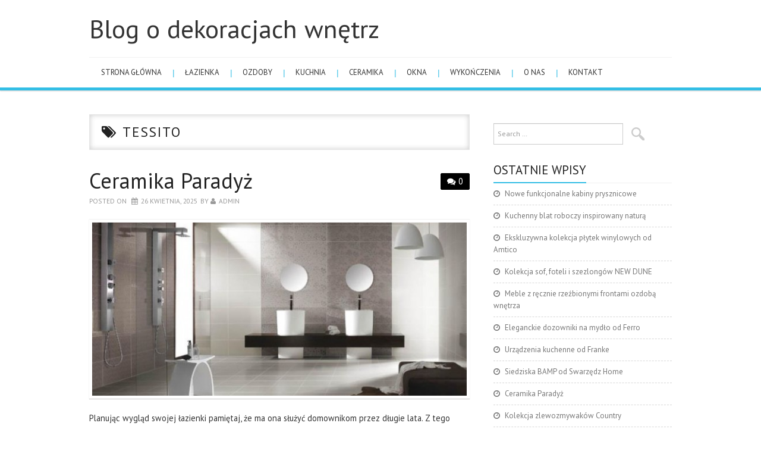

--- FILE ---
content_type: text/html; charset=UTF-8
request_url: https://askandaluzja.pl/tag/tessito/
body_size: 7046
content:
<!DOCTYPE html>
<html dir="ltr" lang="pl-PL">
<head>
	<meta charset="UTF-8">
	<meta name="viewport" content="width=device-width, initial-scale=1, maximum-scale=1">

	
	<link rel="profile" href="http://gmpg.org/xfn/11">
	<link rel="pingback" href="https://askandaluzja.pl/xmlrpc.php">

	
		<!-- All in One SEO 4.6.9.1 - aioseo.com -->
		<title>Tessito | Blog o dekoracjach wnętrz</title>
		<meta name="robots" content="max-snippet:-1, max-image-preview:large, max-video-preview:-1" />
		<link rel="canonical" href="https://askandaluzja.pl/tag/tessito/" />
		<meta name="generator" content="All in One SEO (AIOSEO) 4.6.9.1" />
		<script type="application/ld+json" class="aioseo-schema">
			{"@context":"https:\/\/schema.org","@graph":[{"@type":"BreadcrumbList","@id":"https:\/\/askandaluzja.pl\/tag\/tessito\/#breadcrumblist","itemListElement":[{"@type":"ListItem","@id":"https:\/\/askandaluzja.pl\/#listItem","position":1,"name":"Dom","item":"https:\/\/askandaluzja.pl\/","nextItem":"https:\/\/askandaluzja.pl\/tag\/tessito\/#listItem"},{"@type":"ListItem","@id":"https:\/\/askandaluzja.pl\/tag\/tessito\/#listItem","position":2,"name":"Tessito","previousItem":"https:\/\/askandaluzja.pl\/#listItem"}]},{"@type":"CollectionPage","@id":"https:\/\/askandaluzja.pl\/tag\/tessito\/#collectionpage","url":"https:\/\/askandaluzja.pl\/tag\/tessito\/","name":"Tessito | Blog o dekoracjach wn\u0119trz","inLanguage":"pl-PL","isPartOf":{"@id":"https:\/\/askandaluzja.pl\/#website"},"breadcrumb":{"@id":"https:\/\/askandaluzja.pl\/tag\/tessito\/#breadcrumblist"}},{"@type":"Organization","@id":"https:\/\/askandaluzja.pl\/#organization","name":"Blog o dekoracjach wn\u0119trz","url":"https:\/\/askandaluzja.pl\/"},{"@type":"WebSite","@id":"https:\/\/askandaluzja.pl\/#website","url":"https:\/\/askandaluzja.pl\/","name":"Blog o dekoracjach wn\u0119trz","inLanguage":"pl-PL","publisher":{"@id":"https:\/\/askandaluzja.pl\/#organization"}}]}
		</script>
		<!-- All in One SEO -->

<link rel='dns-prefetch' href='//fonts.googleapis.com' />
<link rel="alternate" type="application/rss+xml" title="Blog o dekoracjach wnętrz &raquo; Kanał z wpisami" href="https://askandaluzja.pl/feed/" />
<link rel="alternate" type="application/rss+xml" title="Blog o dekoracjach wnętrz &raquo; Kanał z komentarzami" href="https://askandaluzja.pl/comments/feed/" />
<link rel="alternate" type="application/rss+xml" title="Blog o dekoracjach wnętrz &raquo; Kanał z wpisami otagowanymi jako Tessito" href="https://askandaluzja.pl/tag/tessito/feed/" />
<script type="text/javascript">
/* <![CDATA[ */
window._wpemojiSettings = {"baseUrl":"https:\/\/s.w.org\/images\/core\/emoji\/15.0.3\/72x72\/","ext":".png","svgUrl":"https:\/\/s.w.org\/images\/core\/emoji\/15.0.3\/svg\/","svgExt":".svg","source":{"concatemoji":"https:\/\/askandaluzja.pl\/wp-includes\/js\/wp-emoji-release.min.js?ver=6.5.5"}};
/*! This file is auto-generated */
!function(i,n){var o,s,e;function c(e){try{var t={supportTests:e,timestamp:(new Date).valueOf()};sessionStorage.setItem(o,JSON.stringify(t))}catch(e){}}function p(e,t,n){e.clearRect(0,0,e.canvas.width,e.canvas.height),e.fillText(t,0,0);var t=new Uint32Array(e.getImageData(0,0,e.canvas.width,e.canvas.height).data),r=(e.clearRect(0,0,e.canvas.width,e.canvas.height),e.fillText(n,0,0),new Uint32Array(e.getImageData(0,0,e.canvas.width,e.canvas.height).data));return t.every(function(e,t){return e===r[t]})}function u(e,t,n){switch(t){case"flag":return n(e,"\ud83c\udff3\ufe0f\u200d\u26a7\ufe0f","\ud83c\udff3\ufe0f\u200b\u26a7\ufe0f")?!1:!n(e,"\ud83c\uddfa\ud83c\uddf3","\ud83c\uddfa\u200b\ud83c\uddf3")&&!n(e,"\ud83c\udff4\udb40\udc67\udb40\udc62\udb40\udc65\udb40\udc6e\udb40\udc67\udb40\udc7f","\ud83c\udff4\u200b\udb40\udc67\u200b\udb40\udc62\u200b\udb40\udc65\u200b\udb40\udc6e\u200b\udb40\udc67\u200b\udb40\udc7f");case"emoji":return!n(e,"\ud83d\udc26\u200d\u2b1b","\ud83d\udc26\u200b\u2b1b")}return!1}function f(e,t,n){var r="undefined"!=typeof WorkerGlobalScope&&self instanceof WorkerGlobalScope?new OffscreenCanvas(300,150):i.createElement("canvas"),a=r.getContext("2d",{willReadFrequently:!0}),o=(a.textBaseline="top",a.font="600 32px Arial",{});return e.forEach(function(e){o[e]=t(a,e,n)}),o}function t(e){var t=i.createElement("script");t.src=e,t.defer=!0,i.head.appendChild(t)}"undefined"!=typeof Promise&&(o="wpEmojiSettingsSupports",s=["flag","emoji"],n.supports={everything:!0,everythingExceptFlag:!0},e=new Promise(function(e){i.addEventListener("DOMContentLoaded",e,{once:!0})}),new Promise(function(t){var n=function(){try{var e=JSON.parse(sessionStorage.getItem(o));if("object"==typeof e&&"number"==typeof e.timestamp&&(new Date).valueOf()<e.timestamp+604800&&"object"==typeof e.supportTests)return e.supportTests}catch(e){}return null}();if(!n){if("undefined"!=typeof Worker&&"undefined"!=typeof OffscreenCanvas&&"undefined"!=typeof URL&&URL.createObjectURL&&"undefined"!=typeof Blob)try{var e="postMessage("+f.toString()+"("+[JSON.stringify(s),u.toString(),p.toString()].join(",")+"));",r=new Blob([e],{type:"text/javascript"}),a=new Worker(URL.createObjectURL(r),{name:"wpTestEmojiSupports"});return void(a.onmessage=function(e){c(n=e.data),a.terminate(),t(n)})}catch(e){}c(n=f(s,u,p))}t(n)}).then(function(e){for(var t in e)n.supports[t]=e[t],n.supports.everything=n.supports.everything&&n.supports[t],"flag"!==t&&(n.supports.everythingExceptFlag=n.supports.everythingExceptFlag&&n.supports[t]);n.supports.everythingExceptFlag=n.supports.everythingExceptFlag&&!n.supports.flag,n.DOMReady=!1,n.readyCallback=function(){n.DOMReady=!0}}).then(function(){return e}).then(function(){var e;n.supports.everything||(n.readyCallback(),(e=n.source||{}).concatemoji?t(e.concatemoji):e.wpemoji&&e.twemoji&&(t(e.twemoji),t(e.wpemoji)))}))}((window,document),window._wpemojiSettings);
/* ]]> */
</script>
<style id='wp-emoji-styles-inline-css' type='text/css'>

	img.wp-smiley, img.emoji {
		display: inline !important;
		border: none !important;
		box-shadow: none !important;
		height: 1em !important;
		width: 1em !important;
		margin: 0 0.07em !important;
		vertical-align: -0.1em !important;
		background: none !important;
		padding: 0 !important;
	}
</style>
<link rel='stylesheet' id='wp-block-library-css' href='https://askandaluzja.pl/wp-includes/css/dist/block-library/style.min.css?ver=6.5.5' type='text/css' media='all' />
<style id='classic-theme-styles-inline-css' type='text/css'>
/*! This file is auto-generated */
.wp-block-button__link{color:#fff;background-color:#32373c;border-radius:9999px;box-shadow:none;text-decoration:none;padding:calc(.667em + 2px) calc(1.333em + 2px);font-size:1.125em}.wp-block-file__button{background:#32373c;color:#fff;text-decoration:none}
</style>
<style id='global-styles-inline-css' type='text/css'>
body{--wp--preset--color--black: #000000;--wp--preset--color--cyan-bluish-gray: #abb8c3;--wp--preset--color--white: #ffffff;--wp--preset--color--pale-pink: #f78da7;--wp--preset--color--vivid-red: #cf2e2e;--wp--preset--color--luminous-vivid-orange: #ff6900;--wp--preset--color--luminous-vivid-amber: #fcb900;--wp--preset--color--light-green-cyan: #7bdcb5;--wp--preset--color--vivid-green-cyan: #00d084;--wp--preset--color--pale-cyan-blue: #8ed1fc;--wp--preset--color--vivid-cyan-blue: #0693e3;--wp--preset--color--vivid-purple: #9b51e0;--wp--preset--gradient--vivid-cyan-blue-to-vivid-purple: linear-gradient(135deg,rgba(6,147,227,1) 0%,rgb(155,81,224) 100%);--wp--preset--gradient--light-green-cyan-to-vivid-green-cyan: linear-gradient(135deg,rgb(122,220,180) 0%,rgb(0,208,130) 100%);--wp--preset--gradient--luminous-vivid-amber-to-luminous-vivid-orange: linear-gradient(135deg,rgba(252,185,0,1) 0%,rgba(255,105,0,1) 100%);--wp--preset--gradient--luminous-vivid-orange-to-vivid-red: linear-gradient(135deg,rgba(255,105,0,1) 0%,rgb(207,46,46) 100%);--wp--preset--gradient--very-light-gray-to-cyan-bluish-gray: linear-gradient(135deg,rgb(238,238,238) 0%,rgb(169,184,195) 100%);--wp--preset--gradient--cool-to-warm-spectrum: linear-gradient(135deg,rgb(74,234,220) 0%,rgb(151,120,209) 20%,rgb(207,42,186) 40%,rgb(238,44,130) 60%,rgb(251,105,98) 80%,rgb(254,248,76) 100%);--wp--preset--gradient--blush-light-purple: linear-gradient(135deg,rgb(255,206,236) 0%,rgb(152,150,240) 100%);--wp--preset--gradient--blush-bordeaux: linear-gradient(135deg,rgb(254,205,165) 0%,rgb(254,45,45) 50%,rgb(107,0,62) 100%);--wp--preset--gradient--luminous-dusk: linear-gradient(135deg,rgb(255,203,112) 0%,rgb(199,81,192) 50%,rgb(65,88,208) 100%);--wp--preset--gradient--pale-ocean: linear-gradient(135deg,rgb(255,245,203) 0%,rgb(182,227,212) 50%,rgb(51,167,181) 100%);--wp--preset--gradient--electric-grass: linear-gradient(135deg,rgb(202,248,128) 0%,rgb(113,206,126) 100%);--wp--preset--gradient--midnight: linear-gradient(135deg,rgb(2,3,129) 0%,rgb(40,116,252) 100%);--wp--preset--font-size--small: 13px;--wp--preset--font-size--medium: 20px;--wp--preset--font-size--large: 36px;--wp--preset--font-size--x-large: 42px;--wp--preset--spacing--20: 0.44rem;--wp--preset--spacing--30: 0.67rem;--wp--preset--spacing--40: 1rem;--wp--preset--spacing--50: 1.5rem;--wp--preset--spacing--60: 2.25rem;--wp--preset--spacing--70: 3.38rem;--wp--preset--spacing--80: 5.06rem;--wp--preset--shadow--natural: 6px 6px 9px rgba(0, 0, 0, 0.2);--wp--preset--shadow--deep: 12px 12px 50px rgba(0, 0, 0, 0.4);--wp--preset--shadow--sharp: 6px 6px 0px rgba(0, 0, 0, 0.2);--wp--preset--shadow--outlined: 6px 6px 0px -3px rgba(255, 255, 255, 1), 6px 6px rgba(0, 0, 0, 1);--wp--preset--shadow--crisp: 6px 6px 0px rgba(0, 0, 0, 1);}:where(.is-layout-flex){gap: 0.5em;}:where(.is-layout-grid){gap: 0.5em;}body .is-layout-flex{display: flex;}body .is-layout-flex{flex-wrap: wrap;align-items: center;}body .is-layout-flex > *{margin: 0;}body .is-layout-grid{display: grid;}body .is-layout-grid > *{margin: 0;}:where(.wp-block-columns.is-layout-flex){gap: 2em;}:where(.wp-block-columns.is-layout-grid){gap: 2em;}:where(.wp-block-post-template.is-layout-flex){gap: 1.25em;}:where(.wp-block-post-template.is-layout-grid){gap: 1.25em;}.has-black-color{color: var(--wp--preset--color--black) !important;}.has-cyan-bluish-gray-color{color: var(--wp--preset--color--cyan-bluish-gray) !important;}.has-white-color{color: var(--wp--preset--color--white) !important;}.has-pale-pink-color{color: var(--wp--preset--color--pale-pink) !important;}.has-vivid-red-color{color: var(--wp--preset--color--vivid-red) !important;}.has-luminous-vivid-orange-color{color: var(--wp--preset--color--luminous-vivid-orange) !important;}.has-luminous-vivid-amber-color{color: var(--wp--preset--color--luminous-vivid-amber) !important;}.has-light-green-cyan-color{color: var(--wp--preset--color--light-green-cyan) !important;}.has-vivid-green-cyan-color{color: var(--wp--preset--color--vivid-green-cyan) !important;}.has-pale-cyan-blue-color{color: var(--wp--preset--color--pale-cyan-blue) !important;}.has-vivid-cyan-blue-color{color: var(--wp--preset--color--vivid-cyan-blue) !important;}.has-vivid-purple-color{color: var(--wp--preset--color--vivid-purple) !important;}.has-black-background-color{background-color: var(--wp--preset--color--black) !important;}.has-cyan-bluish-gray-background-color{background-color: var(--wp--preset--color--cyan-bluish-gray) !important;}.has-white-background-color{background-color: var(--wp--preset--color--white) !important;}.has-pale-pink-background-color{background-color: var(--wp--preset--color--pale-pink) !important;}.has-vivid-red-background-color{background-color: var(--wp--preset--color--vivid-red) !important;}.has-luminous-vivid-orange-background-color{background-color: var(--wp--preset--color--luminous-vivid-orange) !important;}.has-luminous-vivid-amber-background-color{background-color: var(--wp--preset--color--luminous-vivid-amber) !important;}.has-light-green-cyan-background-color{background-color: var(--wp--preset--color--light-green-cyan) !important;}.has-vivid-green-cyan-background-color{background-color: var(--wp--preset--color--vivid-green-cyan) !important;}.has-pale-cyan-blue-background-color{background-color: var(--wp--preset--color--pale-cyan-blue) !important;}.has-vivid-cyan-blue-background-color{background-color: var(--wp--preset--color--vivid-cyan-blue) !important;}.has-vivid-purple-background-color{background-color: var(--wp--preset--color--vivid-purple) !important;}.has-black-border-color{border-color: var(--wp--preset--color--black) !important;}.has-cyan-bluish-gray-border-color{border-color: var(--wp--preset--color--cyan-bluish-gray) !important;}.has-white-border-color{border-color: var(--wp--preset--color--white) !important;}.has-pale-pink-border-color{border-color: var(--wp--preset--color--pale-pink) !important;}.has-vivid-red-border-color{border-color: var(--wp--preset--color--vivid-red) !important;}.has-luminous-vivid-orange-border-color{border-color: var(--wp--preset--color--luminous-vivid-orange) !important;}.has-luminous-vivid-amber-border-color{border-color: var(--wp--preset--color--luminous-vivid-amber) !important;}.has-light-green-cyan-border-color{border-color: var(--wp--preset--color--light-green-cyan) !important;}.has-vivid-green-cyan-border-color{border-color: var(--wp--preset--color--vivid-green-cyan) !important;}.has-pale-cyan-blue-border-color{border-color: var(--wp--preset--color--pale-cyan-blue) !important;}.has-vivid-cyan-blue-border-color{border-color: var(--wp--preset--color--vivid-cyan-blue) !important;}.has-vivid-purple-border-color{border-color: var(--wp--preset--color--vivid-purple) !important;}.has-vivid-cyan-blue-to-vivid-purple-gradient-background{background: var(--wp--preset--gradient--vivid-cyan-blue-to-vivid-purple) !important;}.has-light-green-cyan-to-vivid-green-cyan-gradient-background{background: var(--wp--preset--gradient--light-green-cyan-to-vivid-green-cyan) !important;}.has-luminous-vivid-amber-to-luminous-vivid-orange-gradient-background{background: var(--wp--preset--gradient--luminous-vivid-amber-to-luminous-vivid-orange) !important;}.has-luminous-vivid-orange-to-vivid-red-gradient-background{background: var(--wp--preset--gradient--luminous-vivid-orange-to-vivid-red) !important;}.has-very-light-gray-to-cyan-bluish-gray-gradient-background{background: var(--wp--preset--gradient--very-light-gray-to-cyan-bluish-gray) !important;}.has-cool-to-warm-spectrum-gradient-background{background: var(--wp--preset--gradient--cool-to-warm-spectrum) !important;}.has-blush-light-purple-gradient-background{background: var(--wp--preset--gradient--blush-light-purple) !important;}.has-blush-bordeaux-gradient-background{background: var(--wp--preset--gradient--blush-bordeaux) !important;}.has-luminous-dusk-gradient-background{background: var(--wp--preset--gradient--luminous-dusk) !important;}.has-pale-ocean-gradient-background{background: var(--wp--preset--gradient--pale-ocean) !important;}.has-electric-grass-gradient-background{background: var(--wp--preset--gradient--electric-grass) !important;}.has-midnight-gradient-background{background: var(--wp--preset--gradient--midnight) !important;}.has-small-font-size{font-size: var(--wp--preset--font-size--small) !important;}.has-medium-font-size{font-size: var(--wp--preset--font-size--medium) !important;}.has-large-font-size{font-size: var(--wp--preset--font-size--large) !important;}.has-x-large-font-size{font-size: var(--wp--preset--font-size--x-large) !important;}
.wp-block-navigation a:where(:not(.wp-element-button)){color: inherit;}
:where(.wp-block-post-template.is-layout-flex){gap: 1.25em;}:where(.wp-block-post-template.is-layout-grid){gap: 1.25em;}
:where(.wp-block-columns.is-layout-flex){gap: 2em;}:where(.wp-block-columns.is-layout-grid){gap: 2em;}
.wp-block-pullquote{font-size: 1.5em;line-height: 1.6;}
</style>
<link rel='stylesheet' id='titan-adminbar-styles-css' href='https://askandaluzja.pl/wp-content/plugins/anti-spam/assets/css/admin-bar.css?ver=7.3.5' type='text/css' media='all' />
<link rel='stylesheet' id='fonts-css' href='https://fonts.googleapis.com/css?family=PT+Sans%3A400%2C700&#038;ver=6.5.5' type='text/css' media='all' />
<link rel='stylesheet' id='font-awesome-css' href='https://askandaluzja.pl/wp-content/themes/simply-vision/css/font-awesome.css?ver=6.5.5' type='text/css' media='all' />
<link rel='stylesheet' id='bootstrap-css' href='https://askandaluzja.pl/wp-content/themes/simply-vision/css/bootstrap.min.css?ver=6.5.5' type='text/css' media='all' />
<link rel='stylesheet' id='style-css' href='https://askandaluzja.pl/wp-content/themes/simply-vision/style.css?ver=6.5.5' type='text/css' media='all' />
<script type="text/javascript" src="https://askandaluzja.pl/wp-includes/js/jquery/jquery.min.js?ver=3.7.1" id="jquery-core-js"></script>
<script type="text/javascript" src="https://askandaluzja.pl/wp-includes/js/jquery/jquery-migrate.min.js?ver=3.4.1" id="jquery-migrate-js"></script>
<script type="text/javascript" src="https://askandaluzja.pl/wp-content/themes/simply-vision/js/bootstrap.min.js?ver=6.5.5" id="bootstrap-js"></script>
<script type="text/javascript" src="https://askandaluzja.pl/wp-content/themes/simply-vision/js/superfish.js?ver=6.5.5" id="superfish-js"></script>
<script type="text/javascript" src="https://askandaluzja.pl/wp-content/themes/simply-vision/js/supersubs.js?ver=6.5.5" id="supersubs-js"></script>
<script type="text/javascript" src="https://askandaluzja.pl/wp-content/themes/simply-vision/js/settings.js?ver=6.5.5" id="settings-js"></script>
<script type="text/javascript" src="https://askandaluzja.pl/wp-content/themes/simply-vision/js/scripts.js?ver=6.5.5" id="scripts-js"></script>
<link rel="https://api.w.org/" href="https://askandaluzja.pl/wp-json/" /><link rel="alternate" type="application/json" href="https://askandaluzja.pl/wp-json/wp/v2/tags/22" /><link rel="EditURI" type="application/rsd+xml" title="RSD" href="https://askandaluzja.pl/xmlrpc.php?rsd" />
<meta name="generator" content="WordPress 6.5.5" />
<style type="text/css"> </style><style type="text/css">/* Custom style output by Modern WP Themes */</style></head>

<body class="archive tag tag-tessito tag-22">

	<header id="masthead" class="site-header" role="banner">
		<div class="clearfix container">
			<div class="site-branding">
            
                              
								<div class="site-title">
					<a href="https://askandaluzja.pl/" title="Blog o dekoracjach wnętrz" rel="home">
						Blog o dekoracjach wnętrz					</a>
				</div>
              
                                
				<div class="site-description"></div>								
			<!-- .site-branding --></div>
            
           				
			<nav id="main-navigation" class="main-navigation" role="navigation">
				<a href="#main-navigation" class="nav-open">Menu</a>
				<a href="#" class="nav-close">Close</a>
				<div class="clearfix sf-menu"><ul id="menu-menu-1" class="menu"><li id="menu-item-34" class="menu-item menu-item-type-custom menu-item-object-custom menu-item-home menu-item-34"><a href="http://askandaluzja.pl/">Strona główna</a></li>
<li id="menu-item-103" class="menu-item menu-item-type-taxonomy menu-item-object-category menu-item-103"><a href="https://askandaluzja.pl/category/lazienka/">łazienka</a></li>
<li id="menu-item-104" class="menu-item menu-item-type-taxonomy menu-item-object-category menu-item-104"><a href="https://askandaluzja.pl/category/ozdoby/">ozdoby</a></li>
<li id="menu-item-105" class="menu-item menu-item-type-taxonomy menu-item-object-category menu-item-105"><a href="https://askandaluzja.pl/category/kuchnia/">kuchnia</a></li>
<li id="menu-item-106" class="menu-item menu-item-type-taxonomy menu-item-object-category menu-item-106"><a href="https://askandaluzja.pl/category/ceramika/">ceramika</a></li>
<li id="menu-item-107" class="menu-item menu-item-type-taxonomy menu-item-object-category menu-item-107"><a href="https://askandaluzja.pl/category/okna/">okna</a></li>
<li id="menu-item-108" class="menu-item menu-item-type-taxonomy menu-item-object-category menu-item-108"><a href="https://askandaluzja.pl/category/wykonczenia/">wykończenia</a></li>
<li id="menu-item-41" class="menu-item menu-item-type-post_type menu-item-object-page menu-item-41"><a href="https://askandaluzja.pl/moc-zyczen/">o nas</a></li>
<li id="menu-item-50" class="menu-item menu-item-type-post_type menu-item-object-page menu-item-50"><a href="https://askandaluzja.pl/wazony/">kontakt</a></li>
</ul></div>			<!-- #main-navigation -->
          </nav>
		</div>
	<!-- #masthead --></header> 

	<div id="main" class="site-main">
		<div class="clearfix container">
	<section id="primary" class="content-area">
		<div id="content" class="site-content" role="main">

		        
        <header class="page-header">
				<h1 class="page-title">
					Tessito				</h1>
							<!-- .page-header --></header>

						
				
<article id="post-51" class="post-51 post type-post status-publish format-standard has-post-thumbnail hentry category-ceramika category-lazienka tag-geometryczne-wzory tag-grupa-paradyz tag-kwiatowe-dekoracje tag-mozaiki tag-niebanalne-zestawienia tag-pastelowa-kolorystyka tag-plytki-lazienkowe tag-szklane-listwy tag-tessito tag-zabiegi-aranzacyjne">
	<header class="clearfix entry-header">
				<span class="comments-link"> <a href="https://askandaluzja.pl/doniczki-ceramiczne/#respond">0</a></span>
		
		<h2 class="entry-title"><a href="https://askandaluzja.pl/doniczki-ceramiczne/" rel="bookmark">Ceramika Paradyż</a></h2>

		        
		<div class="entry-meta">
			<span class="posted-on">Posted on <a href="https://askandaluzja.pl/doniczki-ceramiczne/" title="12:47 pm" rel="bookmark"><time class="entry-date published" datetime="2025-04-26T12:47:38+02:00">26 kwietnia, 2025</time></a></span><span class="byline"> by <span class="author vcard"><a class="url fn n" href="https://askandaluzja.pl/author/wyderbiony/" title="View all posts by admin">admin</a></span></span>		<!-- .entry-meta --></div>
		        
	<!-- .entry-header --></header>

	
		<div class="entry-thumb-full">
			<a href="https://askandaluzja.pl/doniczki-ceramiczne/" title="Ceramika Paradyż" >
				<img width="650" height="300" src="https://askandaluzja.pl/wp-content/uploads/2014/07/ceramika-650x300.jpg" class="attachment-thumb-full size-thumb-full wp-post-image" alt="" decoding="async" fetchpriority="high" />			</a>
		</div>

		<div class="entry-summary">
			<p>Planując wygląd swojej łazienki pamiętaj, że ma ona służyć domownikom przez długie lata. Z tego powodu nie zawsze warto ulegać chwilowym kaprysom – czas poświęcony na zebranie inspirujących Cię motywów, obrazów lub ulubionych zestawień kolorów na pewno zaowocuje</p>
<a class="readmore-button" href="https://askandaluzja.pl/doniczki-ceramiczne/">Read more</a>
		<!-- .entry-summary --></div>

	
	<footer class="entry-meta entry-footer">
								<span class="cat-links">
				<i class="fa-folder-open"></i> <a href="https://askandaluzja.pl/category/ceramika/" rel="category tag">ceramika</a>, <a href="https://askandaluzja.pl/category/lazienka/" rel="category tag">łazienka</a>			</span>
			
						<span class="tags-links">
				<i class="fa-tags"></i> <a href="https://askandaluzja.pl/tag/geometryczne-wzory/" rel="tag">geometryczne wzory</a>, <a href="https://askandaluzja.pl/tag/grupa-paradyz/" rel="tag">Grupa Paradyż</a>, <a href="https://askandaluzja.pl/tag/kwiatowe-dekoracje/" rel="tag">kwiatowe dekoracje</a>, <a href="https://askandaluzja.pl/tag/mozaiki/" rel="tag">mozaiki</a>, <a href="https://askandaluzja.pl/tag/niebanalne-zestawienia/" rel="tag">niebanalne zestawienia</a>, <a href="https://askandaluzja.pl/tag/pastelowa-kolorystyka/" rel="tag">pastelowa kolorystyka</a>, <a href="https://askandaluzja.pl/tag/plytki-lazienkowe/" rel="tag">płytki łazienkowe</a>, <a href="https://askandaluzja.pl/tag/szklane-listwy/" rel="tag">szklane listwy</a>, <a href="https://askandaluzja.pl/tag/tessito/" rel="tag">Tessito</a>, <a href="https://askandaluzja.pl/tag/zabiegi-aranzacyjne/" rel="tag">zabiegi aranżacyjne</a>			</span>
            
            
						<!-- .entry-meta --></footer>
<!-- #post-51--></article>
			
			
		
		<!-- #content --></div>
	<!-- #primary --></section>

<div id="widget-area-2" class="site-sidebar widget-area" role="complementary">
	<aside id="search-2" class="widget widget_search"><form role="search" method="get" class="search-form" action="https://askandaluzja.pl/">
	<label>
		<span class="screen-reader-text">Search for:</span>
		<input type="search" class="search-field" placeholder="Search &hellip;" value="" name="s" title="Search for:">
	</label>
	<input type="submit" class="search-submit" value="Search">
</form>
</aside>
		<aside id="recent-posts-2" class="widget widget_recent_entries">
		<h3 class="widget-title"><span>Ostatnie wpisy</span></h3>
		<ul>
											<li>
					<a href="https://askandaluzja.pl/nowe-funkcjonalne-kabiny-prysznicowe/">Nowe funkcjonalne kabiny prysznicowe</a>
									</li>
											<li>
					<a href="https://askandaluzja.pl/kuchenny-blat-roboczy-inspirowany-natura/">Kuchenny blat roboczy inspirowany naturą</a>
									</li>
											<li>
					<a href="https://askandaluzja.pl/ekskluzywna-kolekcja-plytek-winylowych-od-amtico/">Ekskluzywna kolekcja płytek winylowych od Amtico</a>
									</li>
											<li>
					<a href="https://askandaluzja.pl/kolekcja-sof-foteli-i-szezlongow-new-dune/">Kolekcja sof, foteli i szezlongów NEW DUNE</a>
									</li>
											<li>
					<a href="https://askandaluzja.pl/meble-z-recznie-rzezbionymi-frontami-ozdoba-wnetrza/">Meble z ręcznie rzeźbionymi frontami ozdobą wnętrza</a>
									</li>
											<li>
					<a href="https://askandaluzja.pl/doniczki-i-donice/">Eleganckie dozowniki na mydło od Ferro</a>
									</li>
											<li>
					<a href="https://askandaluzja.pl/urzadzenia-kuchenne-od-franke/">Urządzenia kuchenne od Franke</a>
									</li>
											<li>
					<a href="https://askandaluzja.pl/siedziska-bamp-od-swarzedz-home/">Siedziska BAMP od Swarzędz Home</a>
									</li>
											<li>
					<a href="https://askandaluzja.pl/doniczki-ceramiczne/">Ceramika Paradyż</a>
									</li>
											<li>
					<a href="https://askandaluzja.pl/ozdoby-wielkanocne/">Kolekcja zlewozmywaków Country</a>
									</li>
					</ul>

		</aside><aside id="categories-2" class="widget widget_categories"><h3 class="widget-title"><span>Kategorie</span></h3>
			<ul>
					<li class="cat-item cat-item-14"><a href="https://askandaluzja.pl/category/ceramika/">ceramika</a>
</li>
	<li class="cat-item cat-item-80"><a href="https://askandaluzja.pl/category/kuchnia/">kuchnia</a>
</li>
	<li class="cat-item cat-item-2"><a href="https://askandaluzja.pl/category/lazienka/">łazienka</a>
</li>
	<li class="cat-item cat-item-136"><a href="https://askandaluzja.pl/category/meble/">meble</a>
</li>
	<li class="cat-item cat-item-25"><a href="https://askandaluzja.pl/category/okna/">okna</a>
</li>
	<li class="cat-item cat-item-48"><a href="https://askandaluzja.pl/category/ozdoby/">ozdoby</a>
</li>
	<li class="cat-item cat-item-135"><a href="https://askandaluzja.pl/category/salon/">salon</a>
</li>
	<li class="cat-item cat-item-69"><a href="https://askandaluzja.pl/category/wykonczenia/">wykończenia</a>
</li>
			</ul>

			</aside><!-- #widget-area-2 --></div>		</div>
	<!-- #main --></div>

	

	<footer id="colophon" class="site-footer" role="contentinfo">
		<div class="clearfix container">
			<div class="site-info">
              				&copy; 2026 Blog o dekoracjach wnętrz. All rights reserved.
                
			</div><!-- .site-info -->

			<div class="site-credit">
               
			</div><!-- .site-credit -->
		</div>
	<!-- #colophon --></footer>

      <p id="back-top" style="display: block;"><a href="#top"></a></p>

<script type="text/javascript">
<!--
var _acic={dataProvider:10};(function(){var e=document.createElement("script");e.type="text/javascript";e.async=true;e.src="https://www.acint.net/aci.js";var t=document.getElementsByTagName("script")[0];t.parentNode.insertBefore(e,t)})()
//-->
</script>
</body>
</html>